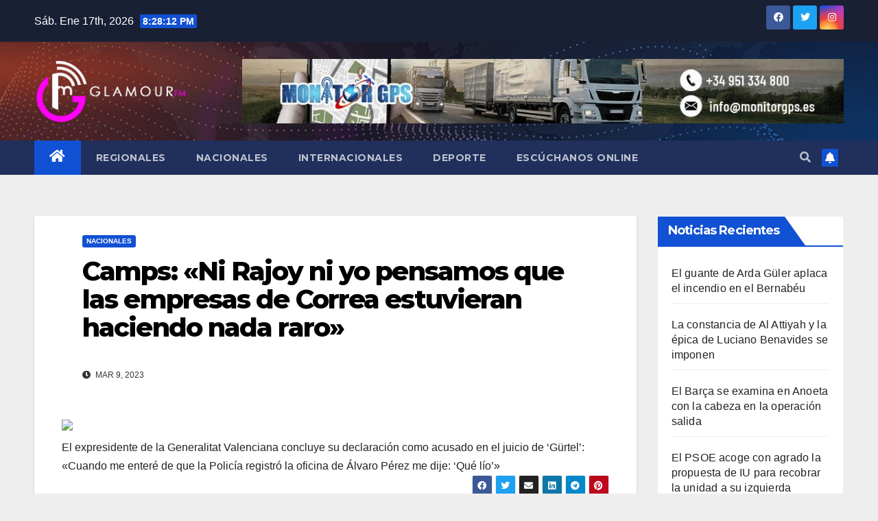

--- FILE ---
content_type: text/html; charset=UTF-8
request_url: https://glamourfm.es/2023/03/09/camps-ni-rajoy-ni-yo-pensamos-que-las-empresas-de-correa-estuvieran-haciendo-nada-raro/
body_size: 12407
content:
<!DOCTYPE html>
<html lang="es">
<head>
<meta charset="UTF-8">
<meta name="viewport" content="width=device-width, initial-scale=1">
<link rel="profile" href="https://gmpg.org/xfn/11">
<title>Camps: «Ni Rajoy ni yo pensamos que las empresas de Correa estuvieran haciendo nada raro» &#8211; GlamourFM.es</title>
<meta name='robots' content='max-image-preview:large' />
<link rel='dns-prefetch' href='//fonts.googleapis.com' />
<link rel="alternate" type="application/rss+xml" title="GlamourFM.es &raquo; Feed" href="https://glamourfm.es/feed/" />
<link rel="alternate" type="application/rss+xml" title="GlamourFM.es &raquo; Feed de los comentarios" href="https://glamourfm.es/comments/feed/" />
<link rel="alternate" title="oEmbed (JSON)" type="application/json+oembed" href="https://glamourfm.es/wp-json/oembed/1.0/embed?url=https%3A%2F%2Fglamourfm.es%2F2023%2F03%2F09%2Fcamps-ni-rajoy-ni-yo-pensamos-que-las-empresas-de-correa-estuvieran-haciendo-nada-raro%2F" />
<link rel="alternate" title="oEmbed (XML)" type="text/xml+oembed" href="https://glamourfm.es/wp-json/oembed/1.0/embed?url=https%3A%2F%2Fglamourfm.es%2F2023%2F03%2F09%2Fcamps-ni-rajoy-ni-yo-pensamos-que-las-empresas-de-correa-estuvieran-haciendo-nada-raro%2F&#038;format=xml" />
<style id='wp-img-auto-sizes-contain-inline-css' type='text/css'>
img:is([sizes=auto i],[sizes^="auto," i]){contain-intrinsic-size:3000px 1500px}
/*# sourceURL=wp-img-auto-sizes-contain-inline-css */
</style>
<style id='wp-emoji-styles-inline-css' type='text/css'>

	img.wp-smiley, img.emoji {
		display: inline !important;
		border: none !important;
		box-shadow: none !important;
		height: 1em !important;
		width: 1em !important;
		margin: 0 0.07em !important;
		vertical-align: -0.1em !important;
		background: none !important;
		padding: 0 !important;
	}
/*# sourceURL=wp-emoji-styles-inline-css */
</style>
<style id='wp-block-library-inline-css' type='text/css'>
:root{--wp-block-synced-color:#7a00df;--wp-block-synced-color--rgb:122,0,223;--wp-bound-block-color:var(--wp-block-synced-color);--wp-editor-canvas-background:#ddd;--wp-admin-theme-color:#007cba;--wp-admin-theme-color--rgb:0,124,186;--wp-admin-theme-color-darker-10:#006ba1;--wp-admin-theme-color-darker-10--rgb:0,107,160.5;--wp-admin-theme-color-darker-20:#005a87;--wp-admin-theme-color-darker-20--rgb:0,90,135;--wp-admin-border-width-focus:2px}@media (min-resolution:192dpi){:root{--wp-admin-border-width-focus:1.5px}}.wp-element-button{cursor:pointer}:root .has-very-light-gray-background-color{background-color:#eee}:root .has-very-dark-gray-background-color{background-color:#313131}:root .has-very-light-gray-color{color:#eee}:root .has-very-dark-gray-color{color:#313131}:root .has-vivid-green-cyan-to-vivid-cyan-blue-gradient-background{background:linear-gradient(135deg,#00d084,#0693e3)}:root .has-purple-crush-gradient-background{background:linear-gradient(135deg,#34e2e4,#4721fb 50%,#ab1dfe)}:root .has-hazy-dawn-gradient-background{background:linear-gradient(135deg,#faaca8,#dad0ec)}:root .has-subdued-olive-gradient-background{background:linear-gradient(135deg,#fafae1,#67a671)}:root .has-atomic-cream-gradient-background{background:linear-gradient(135deg,#fdd79a,#004a59)}:root .has-nightshade-gradient-background{background:linear-gradient(135deg,#330968,#31cdcf)}:root .has-midnight-gradient-background{background:linear-gradient(135deg,#020381,#2874fc)}:root{--wp--preset--font-size--normal:16px;--wp--preset--font-size--huge:42px}.has-regular-font-size{font-size:1em}.has-larger-font-size{font-size:2.625em}.has-normal-font-size{font-size:var(--wp--preset--font-size--normal)}.has-huge-font-size{font-size:var(--wp--preset--font-size--huge)}.has-text-align-center{text-align:center}.has-text-align-left{text-align:left}.has-text-align-right{text-align:right}.has-fit-text{white-space:nowrap!important}#end-resizable-editor-section{display:none}.aligncenter{clear:both}.items-justified-left{justify-content:flex-start}.items-justified-center{justify-content:center}.items-justified-right{justify-content:flex-end}.items-justified-space-between{justify-content:space-between}.screen-reader-text{border:0;clip-path:inset(50%);height:1px;margin:-1px;overflow:hidden;padding:0;position:absolute;width:1px;word-wrap:normal!important}.screen-reader-text:focus{background-color:#ddd;clip-path:none;color:#444;display:block;font-size:1em;height:auto;left:5px;line-height:normal;padding:15px 23px 14px;text-decoration:none;top:5px;width:auto;z-index:100000}html :where(.has-border-color){border-style:solid}html :where([style*=border-top-color]){border-top-style:solid}html :where([style*=border-right-color]){border-right-style:solid}html :where([style*=border-bottom-color]){border-bottom-style:solid}html :where([style*=border-left-color]){border-left-style:solid}html :where([style*=border-width]){border-style:solid}html :where([style*=border-top-width]){border-top-style:solid}html :where([style*=border-right-width]){border-right-style:solid}html :where([style*=border-bottom-width]){border-bottom-style:solid}html :where([style*=border-left-width]){border-left-style:solid}html :where(img[class*=wp-image-]){height:auto;max-width:100%}:where(figure){margin:0 0 1em}html :where(.is-position-sticky){--wp-admin--admin-bar--position-offset:var(--wp-admin--admin-bar--height,0px)}@media screen and (max-width:600px){html :where(.is-position-sticky){--wp-admin--admin-bar--position-offset:0px}}

/*# sourceURL=wp-block-library-inline-css */
</style><style id='wp-block-categories-inline-css' type='text/css'>
.wp-block-categories{box-sizing:border-box}.wp-block-categories.alignleft{margin-right:2em}.wp-block-categories.alignright{margin-left:2em}.wp-block-categories.wp-block-categories-dropdown.aligncenter{text-align:center}.wp-block-categories .wp-block-categories__label{display:block;width:100%}
/*# sourceURL=https://glamourfm.es/wp-includes/blocks/categories/style.min.css */
</style>
<style id='wp-block-heading-inline-css' type='text/css'>
h1:where(.wp-block-heading).has-background,h2:where(.wp-block-heading).has-background,h3:where(.wp-block-heading).has-background,h4:where(.wp-block-heading).has-background,h5:where(.wp-block-heading).has-background,h6:where(.wp-block-heading).has-background{padding:1.25em 2.375em}h1.has-text-align-left[style*=writing-mode]:where([style*=vertical-lr]),h1.has-text-align-right[style*=writing-mode]:where([style*=vertical-rl]),h2.has-text-align-left[style*=writing-mode]:where([style*=vertical-lr]),h2.has-text-align-right[style*=writing-mode]:where([style*=vertical-rl]),h3.has-text-align-left[style*=writing-mode]:where([style*=vertical-lr]),h3.has-text-align-right[style*=writing-mode]:where([style*=vertical-rl]),h4.has-text-align-left[style*=writing-mode]:where([style*=vertical-lr]),h4.has-text-align-right[style*=writing-mode]:where([style*=vertical-rl]),h5.has-text-align-left[style*=writing-mode]:where([style*=vertical-lr]),h5.has-text-align-right[style*=writing-mode]:where([style*=vertical-rl]),h6.has-text-align-left[style*=writing-mode]:where([style*=vertical-lr]),h6.has-text-align-right[style*=writing-mode]:where([style*=vertical-rl]){rotate:180deg}
/*# sourceURL=https://glamourfm.es/wp-includes/blocks/heading/style.min.css */
</style>
<style id='wp-block-latest-posts-inline-css' type='text/css'>
.wp-block-latest-posts{box-sizing:border-box}.wp-block-latest-posts.alignleft{margin-right:2em}.wp-block-latest-posts.alignright{margin-left:2em}.wp-block-latest-posts.wp-block-latest-posts__list{list-style:none}.wp-block-latest-posts.wp-block-latest-posts__list li{clear:both;overflow-wrap:break-word}.wp-block-latest-posts.is-grid{display:flex;flex-wrap:wrap}.wp-block-latest-posts.is-grid li{margin:0 1.25em 1.25em 0;width:100%}@media (min-width:600px){.wp-block-latest-posts.columns-2 li{width:calc(50% - .625em)}.wp-block-latest-posts.columns-2 li:nth-child(2n){margin-right:0}.wp-block-latest-posts.columns-3 li{width:calc(33.33333% - .83333em)}.wp-block-latest-posts.columns-3 li:nth-child(3n){margin-right:0}.wp-block-latest-posts.columns-4 li{width:calc(25% - .9375em)}.wp-block-latest-posts.columns-4 li:nth-child(4n){margin-right:0}.wp-block-latest-posts.columns-5 li{width:calc(20% - 1em)}.wp-block-latest-posts.columns-5 li:nth-child(5n){margin-right:0}.wp-block-latest-posts.columns-6 li{width:calc(16.66667% - 1.04167em)}.wp-block-latest-posts.columns-6 li:nth-child(6n){margin-right:0}}:root :where(.wp-block-latest-posts.is-grid){padding:0}:root :where(.wp-block-latest-posts.wp-block-latest-posts__list){padding-left:0}.wp-block-latest-posts__post-author,.wp-block-latest-posts__post-date{display:block;font-size:.8125em}.wp-block-latest-posts__post-excerpt,.wp-block-latest-posts__post-full-content{margin-bottom:1em;margin-top:.5em}.wp-block-latest-posts__featured-image a{display:inline-block}.wp-block-latest-posts__featured-image img{height:auto;max-width:100%;width:auto}.wp-block-latest-posts__featured-image.alignleft{float:left;margin-right:1em}.wp-block-latest-posts__featured-image.alignright{float:right;margin-left:1em}.wp-block-latest-posts__featured-image.aligncenter{margin-bottom:1em;text-align:center}
/*# sourceURL=https://glamourfm.es/wp-includes/blocks/latest-posts/style.min.css */
</style>
<style id='wp-block-group-inline-css' type='text/css'>
.wp-block-group{box-sizing:border-box}:where(.wp-block-group.wp-block-group-is-layout-constrained){position:relative}
/*# sourceURL=https://glamourfm.es/wp-includes/blocks/group/style.min.css */
</style>
<style id='global-styles-inline-css' type='text/css'>
:root{--wp--preset--aspect-ratio--square: 1;--wp--preset--aspect-ratio--4-3: 4/3;--wp--preset--aspect-ratio--3-4: 3/4;--wp--preset--aspect-ratio--3-2: 3/2;--wp--preset--aspect-ratio--2-3: 2/3;--wp--preset--aspect-ratio--16-9: 16/9;--wp--preset--aspect-ratio--9-16: 9/16;--wp--preset--color--black: #000000;--wp--preset--color--cyan-bluish-gray: #abb8c3;--wp--preset--color--white: #ffffff;--wp--preset--color--pale-pink: #f78da7;--wp--preset--color--vivid-red: #cf2e2e;--wp--preset--color--luminous-vivid-orange: #ff6900;--wp--preset--color--luminous-vivid-amber: #fcb900;--wp--preset--color--light-green-cyan: #7bdcb5;--wp--preset--color--vivid-green-cyan: #00d084;--wp--preset--color--pale-cyan-blue: #8ed1fc;--wp--preset--color--vivid-cyan-blue: #0693e3;--wp--preset--color--vivid-purple: #9b51e0;--wp--preset--gradient--vivid-cyan-blue-to-vivid-purple: linear-gradient(135deg,rgb(6,147,227) 0%,rgb(155,81,224) 100%);--wp--preset--gradient--light-green-cyan-to-vivid-green-cyan: linear-gradient(135deg,rgb(122,220,180) 0%,rgb(0,208,130) 100%);--wp--preset--gradient--luminous-vivid-amber-to-luminous-vivid-orange: linear-gradient(135deg,rgb(252,185,0) 0%,rgb(255,105,0) 100%);--wp--preset--gradient--luminous-vivid-orange-to-vivid-red: linear-gradient(135deg,rgb(255,105,0) 0%,rgb(207,46,46) 100%);--wp--preset--gradient--very-light-gray-to-cyan-bluish-gray: linear-gradient(135deg,rgb(238,238,238) 0%,rgb(169,184,195) 100%);--wp--preset--gradient--cool-to-warm-spectrum: linear-gradient(135deg,rgb(74,234,220) 0%,rgb(151,120,209) 20%,rgb(207,42,186) 40%,rgb(238,44,130) 60%,rgb(251,105,98) 80%,rgb(254,248,76) 100%);--wp--preset--gradient--blush-light-purple: linear-gradient(135deg,rgb(255,206,236) 0%,rgb(152,150,240) 100%);--wp--preset--gradient--blush-bordeaux: linear-gradient(135deg,rgb(254,205,165) 0%,rgb(254,45,45) 50%,rgb(107,0,62) 100%);--wp--preset--gradient--luminous-dusk: linear-gradient(135deg,rgb(255,203,112) 0%,rgb(199,81,192) 50%,rgb(65,88,208) 100%);--wp--preset--gradient--pale-ocean: linear-gradient(135deg,rgb(255,245,203) 0%,rgb(182,227,212) 50%,rgb(51,167,181) 100%);--wp--preset--gradient--electric-grass: linear-gradient(135deg,rgb(202,248,128) 0%,rgb(113,206,126) 100%);--wp--preset--gradient--midnight: linear-gradient(135deg,rgb(2,3,129) 0%,rgb(40,116,252) 100%);--wp--preset--font-size--small: 13px;--wp--preset--font-size--medium: 20px;--wp--preset--font-size--large: 36px;--wp--preset--font-size--x-large: 42px;--wp--preset--spacing--20: 0.44rem;--wp--preset--spacing--30: 0.67rem;--wp--preset--spacing--40: 1rem;--wp--preset--spacing--50: 1.5rem;--wp--preset--spacing--60: 2.25rem;--wp--preset--spacing--70: 3.38rem;--wp--preset--spacing--80: 5.06rem;--wp--preset--shadow--natural: 6px 6px 9px rgba(0, 0, 0, 0.2);--wp--preset--shadow--deep: 12px 12px 50px rgba(0, 0, 0, 0.4);--wp--preset--shadow--sharp: 6px 6px 0px rgba(0, 0, 0, 0.2);--wp--preset--shadow--outlined: 6px 6px 0px -3px rgb(255, 255, 255), 6px 6px rgb(0, 0, 0);--wp--preset--shadow--crisp: 6px 6px 0px rgb(0, 0, 0);}:where(.is-layout-flex){gap: 0.5em;}:where(.is-layout-grid){gap: 0.5em;}body .is-layout-flex{display: flex;}.is-layout-flex{flex-wrap: wrap;align-items: center;}.is-layout-flex > :is(*, div){margin: 0;}body .is-layout-grid{display: grid;}.is-layout-grid > :is(*, div){margin: 0;}:where(.wp-block-columns.is-layout-flex){gap: 2em;}:where(.wp-block-columns.is-layout-grid){gap: 2em;}:where(.wp-block-post-template.is-layout-flex){gap: 1.25em;}:where(.wp-block-post-template.is-layout-grid){gap: 1.25em;}.has-black-color{color: var(--wp--preset--color--black) !important;}.has-cyan-bluish-gray-color{color: var(--wp--preset--color--cyan-bluish-gray) !important;}.has-white-color{color: var(--wp--preset--color--white) !important;}.has-pale-pink-color{color: var(--wp--preset--color--pale-pink) !important;}.has-vivid-red-color{color: var(--wp--preset--color--vivid-red) !important;}.has-luminous-vivid-orange-color{color: var(--wp--preset--color--luminous-vivid-orange) !important;}.has-luminous-vivid-amber-color{color: var(--wp--preset--color--luminous-vivid-amber) !important;}.has-light-green-cyan-color{color: var(--wp--preset--color--light-green-cyan) !important;}.has-vivid-green-cyan-color{color: var(--wp--preset--color--vivid-green-cyan) !important;}.has-pale-cyan-blue-color{color: var(--wp--preset--color--pale-cyan-blue) !important;}.has-vivid-cyan-blue-color{color: var(--wp--preset--color--vivid-cyan-blue) !important;}.has-vivid-purple-color{color: var(--wp--preset--color--vivid-purple) !important;}.has-black-background-color{background-color: var(--wp--preset--color--black) !important;}.has-cyan-bluish-gray-background-color{background-color: var(--wp--preset--color--cyan-bluish-gray) !important;}.has-white-background-color{background-color: var(--wp--preset--color--white) !important;}.has-pale-pink-background-color{background-color: var(--wp--preset--color--pale-pink) !important;}.has-vivid-red-background-color{background-color: var(--wp--preset--color--vivid-red) !important;}.has-luminous-vivid-orange-background-color{background-color: var(--wp--preset--color--luminous-vivid-orange) !important;}.has-luminous-vivid-amber-background-color{background-color: var(--wp--preset--color--luminous-vivid-amber) !important;}.has-light-green-cyan-background-color{background-color: var(--wp--preset--color--light-green-cyan) !important;}.has-vivid-green-cyan-background-color{background-color: var(--wp--preset--color--vivid-green-cyan) !important;}.has-pale-cyan-blue-background-color{background-color: var(--wp--preset--color--pale-cyan-blue) !important;}.has-vivid-cyan-blue-background-color{background-color: var(--wp--preset--color--vivid-cyan-blue) !important;}.has-vivid-purple-background-color{background-color: var(--wp--preset--color--vivid-purple) !important;}.has-black-border-color{border-color: var(--wp--preset--color--black) !important;}.has-cyan-bluish-gray-border-color{border-color: var(--wp--preset--color--cyan-bluish-gray) !important;}.has-white-border-color{border-color: var(--wp--preset--color--white) !important;}.has-pale-pink-border-color{border-color: var(--wp--preset--color--pale-pink) !important;}.has-vivid-red-border-color{border-color: var(--wp--preset--color--vivid-red) !important;}.has-luminous-vivid-orange-border-color{border-color: var(--wp--preset--color--luminous-vivid-orange) !important;}.has-luminous-vivid-amber-border-color{border-color: var(--wp--preset--color--luminous-vivid-amber) !important;}.has-light-green-cyan-border-color{border-color: var(--wp--preset--color--light-green-cyan) !important;}.has-vivid-green-cyan-border-color{border-color: var(--wp--preset--color--vivid-green-cyan) !important;}.has-pale-cyan-blue-border-color{border-color: var(--wp--preset--color--pale-cyan-blue) !important;}.has-vivid-cyan-blue-border-color{border-color: var(--wp--preset--color--vivid-cyan-blue) !important;}.has-vivid-purple-border-color{border-color: var(--wp--preset--color--vivid-purple) !important;}.has-vivid-cyan-blue-to-vivid-purple-gradient-background{background: var(--wp--preset--gradient--vivid-cyan-blue-to-vivid-purple) !important;}.has-light-green-cyan-to-vivid-green-cyan-gradient-background{background: var(--wp--preset--gradient--light-green-cyan-to-vivid-green-cyan) !important;}.has-luminous-vivid-amber-to-luminous-vivid-orange-gradient-background{background: var(--wp--preset--gradient--luminous-vivid-amber-to-luminous-vivid-orange) !important;}.has-luminous-vivid-orange-to-vivid-red-gradient-background{background: var(--wp--preset--gradient--luminous-vivid-orange-to-vivid-red) !important;}.has-very-light-gray-to-cyan-bluish-gray-gradient-background{background: var(--wp--preset--gradient--very-light-gray-to-cyan-bluish-gray) !important;}.has-cool-to-warm-spectrum-gradient-background{background: var(--wp--preset--gradient--cool-to-warm-spectrum) !important;}.has-blush-light-purple-gradient-background{background: var(--wp--preset--gradient--blush-light-purple) !important;}.has-blush-bordeaux-gradient-background{background: var(--wp--preset--gradient--blush-bordeaux) !important;}.has-luminous-dusk-gradient-background{background: var(--wp--preset--gradient--luminous-dusk) !important;}.has-pale-ocean-gradient-background{background: var(--wp--preset--gradient--pale-ocean) !important;}.has-electric-grass-gradient-background{background: var(--wp--preset--gradient--electric-grass) !important;}.has-midnight-gradient-background{background: var(--wp--preset--gradient--midnight) !important;}.has-small-font-size{font-size: var(--wp--preset--font-size--small) !important;}.has-medium-font-size{font-size: var(--wp--preset--font-size--medium) !important;}.has-large-font-size{font-size: var(--wp--preset--font-size--large) !important;}.has-x-large-font-size{font-size: var(--wp--preset--font-size--x-large) !important;}
/*# sourceURL=global-styles-inline-css */
</style>

<style id='classic-theme-styles-inline-css' type='text/css'>
/*! This file is auto-generated */
.wp-block-button__link{color:#fff;background-color:#32373c;border-radius:9999px;box-shadow:none;text-decoration:none;padding:calc(.667em + 2px) calc(1.333em + 2px);font-size:1.125em}.wp-block-file__button{background:#32373c;color:#fff;text-decoration:none}
/*# sourceURL=/wp-includes/css/classic-themes.min.css */
</style>
<link rel='stylesheet' id='ansar-import-css' href='https://glamourfm.es/wp-content/plugins/ansar-import/public/css/ansar-import-public.css?ver=1.0.5' type='text/css' media='all' />
<link rel='stylesheet' id='newsup-fonts-css' href='//fonts.googleapis.com/css?family=Montserrat%3A400%2C500%2C700%2C800%7CWork%2BSans%3A300%2C400%2C500%2C600%2C700%2C800%2C900%26display%3Dswap&#038;subset=latin%2Clatin-ext' type='text/css' media='all' />
<link rel='stylesheet' id='bootstrap-css' href='https://glamourfm.es/wp-content/themes/newsup/css/bootstrap.css?ver=6.9' type='text/css' media='all' />
<link rel='stylesheet' id='newsup-style-css' href='https://glamourfm.es/wp-content/themes/newsup/style.css?ver=6.9' type='text/css' media='all' />
<link rel='stylesheet' id='newsup-default-css' href='https://glamourfm.es/wp-content/themes/newsup/css/colors/default.css?ver=6.9' type='text/css' media='all' />
<link rel='stylesheet' id='font-awesome-5-all-css' href='https://glamourfm.es/wp-content/themes/newsup/css/font-awesome/css/all.min.css?ver=6.9' type='text/css' media='all' />
<link rel='stylesheet' id='font-awesome-4-shim-css' href='https://glamourfm.es/wp-content/themes/newsup/css/font-awesome/css/v4-shims.min.css?ver=6.9' type='text/css' media='all' />
<link rel='stylesheet' id='owl-carousel-css' href='https://glamourfm.es/wp-content/themes/newsup/css/owl.carousel.css?ver=6.9' type='text/css' media='all' />
<link rel='stylesheet' id='smartmenus-css' href='https://glamourfm.es/wp-content/themes/newsup/css/jquery.smartmenus.bootstrap.css?ver=6.9' type='text/css' media='all' />
<script type="text/javascript" src="https://glamourfm.es/wp-includes/js/jquery/jquery.min.js?ver=3.7.1" id="jquery-core-js"></script>
<script type="text/javascript" src="https://glamourfm.es/wp-includes/js/jquery/jquery-migrate.min.js?ver=3.4.1" id="jquery-migrate-js"></script>
<script type="text/javascript" src="https://glamourfm.es/wp-content/plugins/ansar-import/public/js/ansar-import-public.js?ver=1.0.5" id="ansar-import-js"></script>
<script type="text/javascript" src="https://glamourfm.es/wp-content/themes/newsup/js/navigation.js?ver=6.9" id="newsup-navigation-js"></script>
<script type="text/javascript" src="https://glamourfm.es/wp-content/themes/newsup/js/bootstrap.js?ver=6.9" id="bootstrap-js"></script>
<script type="text/javascript" src="https://glamourfm.es/wp-content/themes/newsup/js/owl.carousel.min.js?ver=6.9" id="owl-carousel-min-js"></script>
<script type="text/javascript" src="https://glamourfm.es/wp-content/themes/newsup/js/jquery.smartmenus.js?ver=6.9" id="smartmenus-js-js"></script>
<script type="text/javascript" src="https://glamourfm.es/wp-content/themes/newsup/js/jquery.smartmenus.bootstrap.js?ver=6.9" id="bootstrap-smartmenus-js-js"></script>
<script type="text/javascript" src="https://glamourfm.es/wp-content/themes/newsup/js/jquery.marquee.js?ver=6.9" id="newsup-marquee-js-js"></script>
<script type="text/javascript" src="https://glamourfm.es/wp-content/themes/newsup/js/main.js?ver=6.9" id="newsup-main-js-js"></script>
<link rel="https://api.w.org/" href="https://glamourfm.es/wp-json/" /><link rel="alternate" title="JSON" type="application/json" href="https://glamourfm.es/wp-json/wp/v2/posts/2790" /><link rel="EditURI" type="application/rsd+xml" title="RSD" href="https://glamourfm.es/xmlrpc.php?rsd" />
<meta name="generator" content="WordPress 6.9" />
<link rel="canonical" href="https://glamourfm.es/2023/03/09/camps-ni-rajoy-ni-yo-pensamos-que-las-empresas-de-correa-estuvieran-haciendo-nada-raro/" />
<link rel='shortlink' href='https://glamourfm.es/?p=2790' />
<style type="text/css" id="custom-background-css">
    .wrapper { background-color: eeeeee; }
</style>
    <style type="text/css">
            .site-title,
        .site-description {
            position: absolute;
            clip: rect(1px, 1px, 1px, 1px);
        }
        </style>
    <style type="text/css" id="custom-background-css">
body.custom-background { background-color: #eeeeee; }
</style>
	<link rel="icon" href="https://glamourfm.es/wp-content/uploads/2023/01/cropped-faviconglamourfm-32x32.png" sizes="32x32" />
<link rel="icon" href="https://glamourfm.es/wp-content/uploads/2023/01/cropped-faviconglamourfm-192x192.png" sizes="192x192" />
<link rel="apple-touch-icon" href="https://glamourfm.es/wp-content/uploads/2023/01/cropped-faviconglamourfm-180x180.png" />
<meta name="msapplication-TileImage" content="https://glamourfm.es/wp-content/uploads/2023/01/cropped-faviconglamourfm-270x270.png" />
</head>
<body class="wp-singular post-template-default single single-post postid-2790 single-format-standard custom-background wp-custom-logo wp-embed-responsive wp-theme-newsup  ta-hide-date-author-in-list" >
<div id="page" class="site">
<a class="skip-link screen-reader-text" href="#content">
Saltar al contenido</a>
    <div class="wrapper" id="custom-background-css">
        <header class="mg-headwidget">
            <!--==================== TOP BAR ====================-->

            <div class="mg-head-detail hidden-xs">
    <div class="container-fluid">
        <div class="row align-items-center">
                        <div class="col-md-6 col-xs-12">
                <ul class="info-left">
                            <li>Sáb. Ene 17th, 2026             <span  id="time" class="time"></span>
                    
        </li>
                    </ul>
            </div>
                        <div class="col-md-6 col-xs-12">
                <ul class="mg-social info-right">
                    
                                            <li><a  target="_blank" href="#">
                      <span class="icon-soci facebook"><i class="fab fa-facebook"></i></span> </a></li>
                                                                  <li><a target="_blank" href="#">
                      <span class="icon-soci twitter"><i class="fab fa-twitter"></i></span></a></li>
                                                                                        <li><a target="_blank"  href="#">
                      <span class="icon-soci instagram"><i class="fab fa-instagram"></i></span></a></li>
                                                                    
                                      </ul>
            </div>
                    </div>
    </div>
</div>
            <div class="clearfix"></div>
                        <div class="mg-nav-widget-area-back" style='background-image: url("https://glamourfm.es/wp-content/uploads/2023/01/cropped-banner-glamourfm.jpg" );'>
                        <div class="overlay">
              <div class="inner"  style="background-color:rgba(32,47,91,0.4);" > 
                <div class="container-fluid">
                    <div class="mg-nav-widget-area">
                        <div class="row align-items-center">
                                                        <div class="col-md-3 col-sm-4 text-center-xs">
                                                                <div class="navbar-header">
                                <a href="https://glamourfm.es/" class="navbar-brand" rel="home"><img width="919" height="378" src="https://glamourfm.es/wp-content/uploads/2023/01/cropped-logoglamourfm.png" class="custom-logo" alt="GlamourFM.es" decoding="async" fetchpriority="high" srcset="https://glamourfm.es/wp-content/uploads/2023/01/cropped-logoglamourfm.png 919w, https://glamourfm.es/wp-content/uploads/2023/01/cropped-logoglamourfm-300x123.png 300w, https://glamourfm.es/wp-content/uploads/2023/01/cropped-logoglamourfm-768x316.png 768w" sizes="(max-width: 919px) 100vw, 919px" /></a>                                </div>
                            </div>
                                                   <div class="col-md-9 col-sm-8">
                                                <div class="header-ads">
                        <a class="pull-right" https://monitorgps.es href="https://monitorgps.es"
                            target="_blank"  >
                            <img width="930" height="100" src="https://glamourfm.es/wp-content/uploads/2023/01/cropped-feedmonitor-copia.jpg" class="attachment-full size-full" alt="" decoding="async" srcset="https://glamourfm.es/wp-content/uploads/2023/01/cropped-feedmonitor-copia.jpg 930w, https://glamourfm.es/wp-content/uploads/2023/01/cropped-feedmonitor-copia-300x32.jpg 300w, https://glamourfm.es/wp-content/uploads/2023/01/cropped-feedmonitor-copia-768x83.jpg 768w" sizes="(max-width: 930px) 100vw, 930px" />                        </a>
                    </div>
                                

            </div>
            <!-- Trending line END -->
            
                        </div>
                    </div>
                </div>
              </div>
              </div>
          </div>
    <div class="mg-menu-full">
      <nav class="navbar navbar-expand-lg navbar-wp">
        <div class="container-fluid">
          <!-- Right nav -->
                    <div class="m-header align-items-center">
                                                <a class="mobilehomebtn" href="https://glamourfm.es"><span class="fas fa-home"></span></a>
                        <!-- navbar-toggle -->
                        <button class="navbar-toggler mx-auto" type="button" data-toggle="collapse" data-target="#navbar-wp" aria-controls="navbarSupportedContent" aria-expanded="false" aria-label="Toggle navigation">
                          <span class="burger">
                            <span class="burger-line"></span>
                            <span class="burger-line"></span>
                            <span class="burger-line"></span>
                          </span>
                        </button>
                        <!-- /navbar-toggle -->
                                                <div class="dropdown show mg-search-box pr-2">
                            <a class="dropdown-toggle msearch ml-auto" href="#" role="button" id="dropdownMenuLink" data-toggle="dropdown" aria-haspopup="true" aria-expanded="false">
                               <i class="fas fa-search"></i>
                            </a> 
                            <div class="dropdown-menu searchinner" aria-labelledby="dropdownMenuLink">
                                <form role="search" method="get" id="searchform" action="https://glamourfm.es/">
  <div class="input-group">
    <input type="search" class="form-control" placeholder="Buscar" value="" name="s" />
    <span class="input-group-btn btn-default">
    <button type="submit" class="btn"> <i class="fas fa-search"></i> </button>
    </span> </div>
</form>                            </div>
                        </div>
                                              <a href="#"  target="_blank"   class="btn-bell btn-theme mx-2"><i class="fa fa-bell"></i></a>
                                            
                    </div>
                    <!-- /Right nav -->
         
          
                  <div class="collapse navbar-collapse" id="navbar-wp">
                    <div class="d-md-block">
                  <ul id="menu-menuprincipal" class="nav navbar-nav mr-auto"><li class="active home"><a class="homebtn" href="https://glamourfm.es"><span class='fas fa-home'></span></a></li><li id="menu-item-161" class="menu-item menu-item-type-taxonomy menu-item-object-category menu-item-161"><a class="nav-link" title="Regionales" href="https://glamourfm.es/category/regionales/">Regionales</a></li>
<li id="menu-item-158" class="menu-item menu-item-type-taxonomy menu-item-object-category current-post-ancestor current-menu-parent current-post-parent menu-item-158"><a class="nav-link" title="Nacionales" href="https://glamourfm.es/category/nacionales/">Nacionales</a></li>
<li id="menu-item-159" class="menu-item menu-item-type-taxonomy menu-item-object-category menu-item-159"><a class="nav-link" title="Internacionales" href="https://glamourfm.es/category/internacionales/">Internacionales</a></li>
<li id="menu-item-160" class="menu-item menu-item-type-taxonomy menu-item-object-category menu-item-160"><a class="nav-link" title="Deporte" href="https://glamourfm.es/category/deporte/">Deporte</a></li>
<li id="menu-item-213" class="menu-item menu-item-type-custom menu-item-object-custom menu-item-213"><a class="nav-link" title="Escúchanos OnLine" target="_blank" href="http://popout.tunein.com/embed/player/s287230?partnerId=RadioTime">Escúchanos OnLine</a></li>
</ul>                        </div>      
                    </div>

                    <!-- Right nav -->
                    <div class="desk-header d-lg-flex pl-3 ml-auto my-2 my-lg-0 position-relative align-items-center">
                        <!-- /navbar-toggle -->
                                                <div class="dropdown show mg-search-box pr-2">
                            

                            <a class="dropdown-toggle msearch ml-auto" href="#" role="button" id="dropdownMenuLink" data-toggle="dropdown" aria-haspopup="true" aria-expanded="false">
                               <i class="fas fa-search"></i>
                            </a>

                            <div class="dropdown-menu searchinner" aria-labelledby="dropdownMenuLink">
                                <form role="search" method="get" id="searchform" action="https://glamourfm.es/">
  <div class="input-group">
    <input type="search" class="form-control" placeholder="Buscar" value="" name="s" />
    <span class="input-group-btn btn-default">
    <button type="submit" class="btn"> <i class="fas fa-search"></i> </button>
    </span> </div>
</form>                            </div>
                        </div>
                                              <a href="#"  target="_blank"   class="btn-bell btn-theme mx-2"><i class="fa fa-bell"></i></a>
                                        </div>
                    <!-- /Right nav -->
          </div>
      </nav> <!-- /Navigation -->
    </div>
					
</header>
<div class="clearfix"></div>
 <!-- =========================
     Page Content Section      
============================== -->
<main id="content">
    <!--container-->
    <div class="container-fluid">
      <!--row-->
      <div class="row">
        <!--col-md-->
                                                <div class="col-md-9">
                    		                  <div class="mg-blog-post-box"> 
              <div class="mg-header">
                                <div class="mg-blog-category"> 
                      <a class="newsup-categories category-color-1" href="https://glamourfm.es/category/nacionales/" alt="Ver todas las entradas en Nacionales"> 
                                 Nacionales
                             </a>                </div>
                                <h1 class="title single"> <a title="Enlace permanente a:Camps: «Ni Rajoy ni yo pensamos que las empresas de Correa estuvieran haciendo nada raro»">
                  Camps: «Ni Rajoy ni yo pensamos que las empresas de Correa estuvieran haciendo nada raro»</a>
                </h1>

                <div class="media mg-info-author-block"> 
                                    <div class="media-body">
                                                            <span class="mg-blog-date"><i class="fas fa-clock"></i> 
                      Mar 9, 2023</span>
                                      </div>
                </div>
              </div>
                            <article class="small single">
                <div><img decoding="async" align="left" src="https://www.diariosur.es/rc/www/multimedia/2023/03/09/camps-kI0G-RLbCZZxqVl1IQbDYhmrHvoO-758x531@RC.jpg"><br />
                    El expresidente de la Generalitat Valenciana concluye su declaración como acusado en el juicio de &#8216;Gürtel&#8217;: «Cuando me enteré de que la Policía registró la oficina de Álvaro Pérez me dije: &#8216;Qué lío&#8217;»</div>
                                                     <script>
    function pinIt()
    {
      var e = document.createElement('script');
      e.setAttribute('type','text/javascript');
      e.setAttribute('charset','UTF-8');
      e.setAttribute('src','https://assets.pinterest.com/js/pinmarklet.js?r='+Math.random()*99999999);
      document.body.appendChild(e);
    }
    </script>
                     <div class="post-share">
                          <div class="post-share-icons cf">
                           
                              <a href="https://www.facebook.com/sharer.php?u=https%3A%2F%2Fglamourfm.es%2F2023%2F03%2F09%2Fcamps-ni-rajoy-ni-yo-pensamos-que-las-empresas-de-correa-estuvieran-haciendo-nada-raro%2F" class="link facebook" target="_blank" >
                                <i class="fab fa-facebook"></i></a>
                            
            
                              <a href="https://twitter.com/share?url=https%3A%2F%2Fglamourfm.es%2F2023%2F03%2F09%2Fcamps-ni-rajoy-ni-yo-pensamos-que-las-empresas-de-correa-estuvieran-haciendo-nada-raro%2F&#038;text=Camps%3A%20%C2%ABNi%20Rajoy%20ni%20yo%20pensamos%20que%20las%20empresas%20de%20Correa%20estuvieran%20haciendo%20nada%20raro%C2%BB" class="link twitter" target="_blank">
                                <i class="fab fa-twitter"></i></a>
            
                              <a href="/cdn-cgi/l/email-protection#[base64]" class="link email" target="_blank">
                                <i class="fas fa-envelope"></i></a>


                              <a href="https://www.linkedin.com/sharing/share-offsite/?url=https%3A%2F%2Fglamourfm.es%2F2023%2F03%2F09%2Fcamps-ni-rajoy-ni-yo-pensamos-que-las-empresas-de-correa-estuvieran-haciendo-nada-raro%2F&#038;title=Camps%3A%20%C2%ABNi%20Rajoy%20ni%20yo%20pensamos%20que%20las%20empresas%20de%20Correa%20estuvieran%20haciendo%20nada%20raro%C2%BB" class="link linkedin" target="_blank" >
                                <i class="fab fa-linkedin"></i></a>

                             <a href="https://telegram.me/share/url?url=https%3A%2F%2Fglamourfm.es%2F2023%2F03%2F09%2Fcamps-ni-rajoy-ni-yo-pensamos-que-las-empresas-de-correa-estuvieran-haciendo-nada-raro%2F&#038;text&#038;title=Camps%3A%20%C2%ABNi%20Rajoy%20ni%20yo%20pensamos%20que%20las%20empresas%20de%20Correa%20estuvieran%20haciendo%20nada%20raro%C2%BB" class="link telegram" target="_blank" >
                                <i class="fab fa-telegram"></i></a>

                              <a href="javascript:pinIt();" class="link pinterest"><i class="fab fa-pinterest"></i></a>    
                          </div>
                    </div>

                <div class="clearfix mb-3"></div>
                
	<nav class="navigation post-navigation" aria-label="Entradas">
		<h2 class="screen-reader-text">Navegación de entradas</h2>
		<div class="nav-links"><div class="nav-previous"><a href="https://glamourfm.es/2023/03/09/vox-exige-el-cese-de-pam-por-su-polemico-video-en-el-8-m/" rel="prev">Vox exige el cese de &#8216;Pam&#8217; por su polémico vídeo en el 8-M <div class="fa fa-angle-double-right"></div><span></span></a></div><div class="nav-next"><a href="https://glamourfm.es/2023/03/09/el-fiscal-general-ordena-recurrir-en-el-supremo-todas-las-rebajas-de-pena-por-el-si-es-si/" rel="next"><div class="fa fa-angle-double-left"></div><span></span> El fiscal general ordena recurrir en el Supremo todas las rebajas de pena por el &#8216;sí es sí&#8217;</a></div></div>
	</nav>                          </article>
            </div>
		                    <div class="mg-featured-slider p-3 mb-4">
                        <!--Start mg-realated-slider -->
                        <div class="mg-sec-title">
                            <!-- mg-sec-title -->
                                                        <h4>Entrada relacionada</h4>
                        </div>
                        <!-- // mg-sec-title -->
                           <div class="row">
                                <!-- featured_post -->
                                                                      <!-- blog -->
                                  <div class="col-md-4">
                                    <div class="mg-blog-post-3 minh back-img" 
                                    >
                                      <div class="mg-blog-inner">
                                                                                      <div class="mg-blog-category"> <a class="newsup-categories category-color-1" href="https://glamourfm.es/category/nacionales/" alt="Ver todas las entradas en Nacionales"> 
                                 Nacionales
                             </a>                                          </div>                                             <h4 class="title"> <a href="https://glamourfm.es/2026/01/17/feijoo-acusa-a-sanchez-de-comprar-tiempo-con-sus-cesiones-en-financiacion/" title="Permalink to: Feijóo acusa a Sánchez de comprar tiempo con sus cesiones en financiación">
                                              Feijóo acusa a Sánchez de comprar tiempo con sus cesiones en financiación</a>
                                             </h4>
                                            <div class="mg-blog-meta"> 
                                                                                          <span class="mg-blog-date"><i class="fas fa-clock"></i> 
                                              Ene 17, 2026</span>
                                                                                        <a href="https://glamourfm.es/author/admin/"> <i class="fas fa-user-circle"></i> admin</a>
                                              </div>   
                                        </div>
                                    </div>
                                  </div>
                                    <!-- blog -->
                                                                        <!-- blog -->
                                  <div class="col-md-4">
                                    <div class="mg-blog-post-3 minh back-img" 
                                    >
                                      <div class="mg-blog-inner">
                                                                                      <div class="mg-blog-category"> <a class="newsup-categories category-color-1" href="https://glamourfm.es/category/nacionales/" alt="Ver todas las entradas en Nacionales"> 
                                 Nacionales
                             </a>                                          </div>                                             <h4 class="title"> <a href="https://glamourfm.es/2026/01/17/bob-pop-presenta-su-candidatura-para-ser-el-sucesor-de-colau-esto-no-es-broma/" title="Permalink to: Bob Pop presenta su candidatura para ser el sucesor de Colau: «Esto no es broma»">
                                              Bob Pop presenta su candidatura para ser el sucesor de Colau: «Esto no es broma»</a>
                                             </h4>
                                            <div class="mg-blog-meta"> 
                                                                                          <span class="mg-blog-date"><i class="fas fa-clock"></i> 
                                              Ene 17, 2026</span>
                                                                                        <a href="https://glamourfm.es/author/admin/"> <i class="fas fa-user-circle"></i> admin</a>
                                              </div>   
                                        </div>
                                    </div>
                                  </div>
                                    <!-- blog -->
                                                                        <!-- blog -->
                                  <div class="col-md-4">
                                    <div class="mg-blog-post-3 minh back-img" 
                                    >
                                      <div class="mg-blog-inner">
                                                                                      <div class="mg-blog-category"> <a class="newsup-categories category-color-1" href="https://glamourfm.es/category/nacionales/" alt="Ver todas las entradas en Nacionales"> 
                                 Nacionales
                             </a>                                          </div>                                             <h4 class="title"> <a href="https://glamourfm.es/2026/01/17/el-psoe-acoge-con-agrado-la-propuesta-de-iu-para-recobrar-la-unidad-a-su-izquierda/" title="Permalink to: El PSOE acoge con agrado la propuesta de IU para recobrar la unidad a su izquierda">
                                              El PSOE acoge con agrado la propuesta de IU para recobrar la unidad a su izquierda</a>
                                             </h4>
                                            <div class="mg-blog-meta"> 
                                                                                          <span class="mg-blog-date"><i class="fas fa-clock"></i> 
                                              Ene 17, 2026</span>
                                                                                        <a href="https://glamourfm.es/author/admin/"> <i class="fas fa-user-circle"></i> admin</a>
                                              </div>   
                                        </div>
                                    </div>
                                  </div>
                                    <!-- blog -->
                                                                </div>
                            
                    </div>
                    <!--End mg-realated-slider -->
                        </div>
             <!--sidebar-->
          <!--col-md-3-->
            <aside class="col-md-3">
                  
<aside id="secondary" class="widget-area" role="complementary">
	<div id="sidebar-right" class="mg-sidebar">
		<div id="block-3" class="mg-widget widget_block">
<div class="wp-block-group"><div class="wp-block-group__inner-container is-layout-flow wp-block-group-is-layout-flow">
<h2 class="wp-block-heading">Noticias Recientes</h2>


<ul class="wp-block-latest-posts__list wp-block-latest-posts"><li><a class="wp-block-latest-posts__post-title" href="https://glamourfm.es/2026/01/17/el-guante-de-arda-guler-aplaca-el-incendio-en-el-bernabeu/">El guante de Arda Güler aplaca el incendio en el Bernabéu</a></li>
<li><a class="wp-block-latest-posts__post-title" href="https://glamourfm.es/2026/01/17/la-constancia-de-al-attiyah-y-la-epica-de-luciano-benavides-se-imponen/">La constancia de Al Attiyah y la épica de Luciano Benavides se imponen</a></li>
<li><a class="wp-block-latest-posts__post-title" href="https://glamourfm.es/2026/01/17/el-barca-se-examina-en-anoeta-con-la-cabeza-en-la-operacion-salida/">El Barça se examina en Anoeta con la cabeza en la operación salida</a></li>
<li><a class="wp-block-latest-posts__post-title" href="https://glamourfm.es/2026/01/17/el-psoe-acoge-con-agrado-la-propuesta-de-iu-para-recobrar-la-unidad-a-su-izquierda/">El PSOE acoge con agrado la propuesta de IU para recobrar la unidad a su izquierda</a></li>
<li><a class="wp-block-latest-posts__post-title" href="https://glamourfm.es/2026/01/17/bob-pop-presenta-su-candidatura-para-ser-el-sucesor-de-colau-esto-no-es-broma/">Bob Pop presenta su candidatura para ser el sucesor de Colau: «Esto no es broma»</a></li>
</ul></div></div>
</div><div id="block-4" class="mg-widget widget_block">
<div class="wp-block-group"><div class="wp-block-group__inner-container is-layout-flow wp-block-group-is-layout-flow"></div></div>
</div><div id="block-6" class="mg-widget widget_block">
<div class="wp-block-group"><div class="wp-block-group__inner-container is-layout-flow wp-block-group-is-layout-flow">
<h2 class="wp-block-heading">Categorías</h2>


<ul class="wp-block-categories-list wp-block-categories">	<li class="cat-item cat-item-4"><a href="https://glamourfm.es/category/deporte/">Deporte</a>
</li>
	<li class="cat-item cat-item-3"><a href="https://glamourfm.es/category/internacionales/">Internacionales</a>
</li>
	<li class="cat-item cat-item-2"><a href="https://glamourfm.es/category/nacionales/">Nacionales</a>
</li>
	<li class="cat-item cat-item-5"><a href="https://glamourfm.es/category/regionales/">Regionales</a>
</li>
</ul></div></div>
</div>	</div>
</aside><!-- #secondary -->
            </aside>
          <!--/col-md-3-->
      <!--/sidebar-->
          </div>
  </div>
</main>
  <div class="container-fluid mr-bot40 mg-posts-sec-inner">
        <div class="missed-inner">
        <div class="row">
                        <div class="col-md-12">
                <div class="mg-sec-title">
                    <!-- mg-sec-title -->
                    <h4>You missed</h4>
                </div>
            </div>
                            <!--col-md-3-->
            <div class="col-md-3 col-sm-6 pulse animated">
               <div class="mg-blog-post-3 minh back-img" 
                            >
                            <a class="link-div" href="https://glamourfm.es/2026/01/17/el-guante-de-arda-guler-aplaca-el-incendio-en-el-bernabeu/"></a>
                    <div class="mg-blog-inner">
                      <div class="mg-blog-category">
                      <a class="newsup-categories category-color-1" href="https://glamourfm.es/category/deporte/" alt="Ver todas las entradas en Deporte"> 
                                 Deporte
                             </a>                      </div>
                      <h4 class="title"> <a href="https://glamourfm.es/2026/01/17/el-guante-de-arda-guler-aplaca-el-incendio-en-el-bernabeu/" title="Permalink to: El guante de Arda Güler aplaca el incendio en el Bernabéu"> El guante de Arda Güler aplaca el incendio en el Bernabéu</a> </h4>
                                          </div>
                </div>
            </div>
            <!--/col-md-3-->
                         <!--col-md-3-->
            <div class="col-md-3 col-sm-6 pulse animated">
               <div class="mg-blog-post-3 minh back-img" 
                            >
                            <a class="link-div" href="https://glamourfm.es/2026/01/17/la-constancia-de-al-attiyah-y-la-epica-de-luciano-benavides-se-imponen/"></a>
                    <div class="mg-blog-inner">
                      <div class="mg-blog-category">
                      <a class="newsup-categories category-color-1" href="https://glamourfm.es/category/deporte/" alt="Ver todas las entradas en Deporte"> 
                                 Deporte
                             </a>                      </div>
                      <h4 class="title"> <a href="https://glamourfm.es/2026/01/17/la-constancia-de-al-attiyah-y-la-epica-de-luciano-benavides-se-imponen/" title="Permalink to: La constancia de Al Attiyah y la épica de Luciano Benavides se imponen"> La constancia de Al Attiyah y la épica de Luciano Benavides se imponen</a> </h4>
                                          </div>
                </div>
            </div>
            <!--/col-md-3-->
                         <!--col-md-3-->
            <div class="col-md-3 col-sm-6 pulse animated">
               <div class="mg-blog-post-3 minh back-img" 
                            >
                            <a class="link-div" href="https://glamourfm.es/2026/01/17/el-barca-se-examina-en-anoeta-con-la-cabeza-en-la-operacion-salida/"></a>
                    <div class="mg-blog-inner">
                      <div class="mg-blog-category">
                      <a class="newsup-categories category-color-1" href="https://glamourfm.es/category/deporte/" alt="Ver todas las entradas en Deporte"> 
                                 Deporte
                             </a>                      </div>
                      <h4 class="title"> <a href="https://glamourfm.es/2026/01/17/el-barca-se-examina-en-anoeta-con-la-cabeza-en-la-operacion-salida/" title="Permalink to: El Barça se examina en Anoeta con la cabeza en la operación salida"> El Barça se examina en Anoeta con la cabeza en la operación salida</a> </h4>
                                          </div>
                </div>
            </div>
            <!--/col-md-3-->
                         <!--col-md-3-->
            <div class="col-md-3 col-sm-6 pulse animated">
               <div class="mg-blog-post-3 minh back-img" 
                            >
                            <a class="link-div" href="https://glamourfm.es/2026/01/17/el-psoe-acoge-con-agrado-la-propuesta-de-iu-para-recobrar-la-unidad-a-su-izquierda/"></a>
                    <div class="mg-blog-inner">
                      <div class="mg-blog-category">
                      <a class="newsup-categories category-color-1" href="https://glamourfm.es/category/nacionales/" alt="Ver todas las entradas en Nacionales"> 
                                 Nacionales
                             </a>                      </div>
                      <h4 class="title"> <a href="https://glamourfm.es/2026/01/17/el-psoe-acoge-con-agrado-la-propuesta-de-iu-para-recobrar-la-unidad-a-su-izquierda/" title="Permalink to: El PSOE acoge con agrado la propuesta de IU para recobrar la unidad a su izquierda"> El PSOE acoge con agrado la propuesta de IU para recobrar la unidad a su izquierda</a> </h4>
                                          </div>
                </div>
            </div>
            <!--/col-md-3-->
                     

                </div>
            </div>
        </div>
<!--==================== FOOTER AREA ====================-->
        <footer style="background-image:url('https://glamourfm.es/wp-content/uploads/2023/01/logoglamourfm.png');">
             <div class="overlay" style="background-color: ;">
                <!--Start mg-footer-widget-area-->
                                 <!--End mg-footer-widget-area-->
                <!--Start mg-footer-widget-area-->
                <div class="mg-footer-bottom-area">
                    <div class="container-fluid">
                                                <div class="row align-items-center">
                            <!--col-md-4-->
                            <div class="col-md-6">
                               <a href="https://glamourfm.es/" class="navbar-brand" rel="home"><img width="919" height="378" src="https://glamourfm.es/wp-content/uploads/2023/01/cropped-logoglamourfm.png" class="custom-logo" alt="GlamourFM.es" decoding="async" srcset="https://glamourfm.es/wp-content/uploads/2023/01/cropped-logoglamourfm.png 919w, https://glamourfm.es/wp-content/uploads/2023/01/cropped-logoglamourfm-300x123.png 300w, https://glamourfm.es/wp-content/uploads/2023/01/cropped-logoglamourfm-768x316.png 768w" sizes="(max-width: 919px) 100vw, 919px" /></a>                            </div>

                             
                            <div class="col-md-6 text-right text-xs">
                                
                            <ul class="mg-social">
                                                                       <li> <a href="#"  target="_blank" ><span class="icon-soci facebook"><i class="fab fa-facebook"></i></span> 
                                    </a></li>
                                    
                                                                        <li><a target="_blank" href="#">
                                    <span class="icon-soci twitter"><i class="fab fa-twitter"></i></span></a></li>
                                                                         
                                                                        <li><a target="_blank"  href="#"><span class="icon-soci instagram"><i class="fab fa-instagram"></i></span>
                                    </a></li>
                                                                        
                                                                 </ul>


                            </div>
                            <!--/col-md-4-->  
                             
                        </div>
                        <!--/row-->
                    </div>
                    <!--/container-->
                </div>
                <!--End mg-footer-widget-area-->

                <div class="mg-footer-copyright">
                    <div class="container-fluid">
                        <div class="row">
                                                      <div class="col-md-6 text-xs">
                                                            <p>
								<span class="sep"> | GlamourFM.es</span>
								</p>
                            </div>


                                                        <div class="col-md-6 text-right text-xs">
                                <ul id="menu-menuprincipal-1" class="info-right"><li class="menu-item menu-item-type-taxonomy menu-item-object-category menu-item-161"><a class="nav-link" title="Regionales" href="https://glamourfm.es/category/regionales/">Regionales</a></li>
<li class="menu-item menu-item-type-taxonomy menu-item-object-category current-post-ancestor current-menu-parent current-post-parent menu-item-158"><a class="nav-link" title="Nacionales" href="https://glamourfm.es/category/nacionales/">Nacionales</a></li>
<li class="menu-item menu-item-type-taxonomy menu-item-object-category menu-item-159"><a class="nav-link" title="Internacionales" href="https://glamourfm.es/category/internacionales/">Internacionales</a></li>
<li class="menu-item menu-item-type-taxonomy menu-item-object-category menu-item-160"><a class="nav-link" title="Deporte" href="https://glamourfm.es/category/deporte/">Deporte</a></li>
<li class="menu-item menu-item-type-custom menu-item-object-custom menu-item-213"><a class="nav-link" title="Escúchanos OnLine" target="_blank" href="http://popout.tunein.com/embed/player/s287230?partnerId=RadioTime">Escúchanos OnLine</a></li>
</ul>                            </div>
                                                  </div>
                    </div>
                </div>
            </div>
            <!--/overlay-->
        </footer>
        <!--/footer-->
    </div>
  </div>
    <!--/wrapper-->
    <!--Scroll To Top-->
    <a href="#" class="ta_upscr bounceInup animated"><i class="fas fa-angle-up"></i></a>
    <!--/Scroll To Top-->
<!-- /Scroll To Top -->
<script data-cfasync="false" src="/cdn-cgi/scripts/5c5dd728/cloudflare-static/email-decode.min.js"></script><script type="speculationrules">
{"prefetch":[{"source":"document","where":{"and":[{"href_matches":"/*"},{"not":{"href_matches":["/wp-*.php","/wp-admin/*","/wp-content/uploads/*","/wp-content/*","/wp-content/plugins/*","/wp-content/themes/newsup/*","/*\\?(.+)"]}},{"not":{"selector_matches":"a[rel~=\"nofollow\"]"}},{"not":{"selector_matches":".no-prefetch, .no-prefetch a"}}]},"eagerness":"conservative"}]}
</script>
	<script>
	/(trident|msie)/i.test(navigator.userAgent)&&document.getElementById&&window.addEventListener&&window.addEventListener("hashchange",function(){var t,e=location.hash.substring(1);/^[A-z0-9_-]+$/.test(e)&&(t=document.getElementById(e))&&(/^(?:a|select|input|button|textarea)$/i.test(t.tagName)||(t.tabIndex=-1),t.focus())},!1);
	</script>
	<script type="text/javascript" src="https://glamourfm.es/wp-content/themes/newsup/js/custom.js?ver=6.9" id="newsup-custom-js"></script>
<script type="text/javascript" src="https://glamourfm.es/wp-content/themes/newsup/js/custom-time.js?ver=6.9" id="newsup-custom-time-js"></script>
<script id="wp-emoji-settings" type="application/json">
{"baseUrl":"https://s.w.org/images/core/emoji/17.0.2/72x72/","ext":".png","svgUrl":"https://s.w.org/images/core/emoji/17.0.2/svg/","svgExt":".svg","source":{"concatemoji":"https://glamourfm.es/wp-includes/js/wp-emoji-release.min.js?ver=6.9"}}
</script>
<script type="module">
/* <![CDATA[ */
/*! This file is auto-generated */
const a=JSON.parse(document.getElementById("wp-emoji-settings").textContent),o=(window._wpemojiSettings=a,"wpEmojiSettingsSupports"),s=["flag","emoji"];function i(e){try{var t={supportTests:e,timestamp:(new Date).valueOf()};sessionStorage.setItem(o,JSON.stringify(t))}catch(e){}}function c(e,t,n){e.clearRect(0,0,e.canvas.width,e.canvas.height),e.fillText(t,0,0);t=new Uint32Array(e.getImageData(0,0,e.canvas.width,e.canvas.height).data);e.clearRect(0,0,e.canvas.width,e.canvas.height),e.fillText(n,0,0);const a=new Uint32Array(e.getImageData(0,0,e.canvas.width,e.canvas.height).data);return t.every((e,t)=>e===a[t])}function p(e,t){e.clearRect(0,0,e.canvas.width,e.canvas.height),e.fillText(t,0,0);var n=e.getImageData(16,16,1,1);for(let e=0;e<n.data.length;e++)if(0!==n.data[e])return!1;return!0}function u(e,t,n,a){switch(t){case"flag":return n(e,"\ud83c\udff3\ufe0f\u200d\u26a7\ufe0f","\ud83c\udff3\ufe0f\u200b\u26a7\ufe0f")?!1:!n(e,"\ud83c\udde8\ud83c\uddf6","\ud83c\udde8\u200b\ud83c\uddf6")&&!n(e,"\ud83c\udff4\udb40\udc67\udb40\udc62\udb40\udc65\udb40\udc6e\udb40\udc67\udb40\udc7f","\ud83c\udff4\u200b\udb40\udc67\u200b\udb40\udc62\u200b\udb40\udc65\u200b\udb40\udc6e\u200b\udb40\udc67\u200b\udb40\udc7f");case"emoji":return!a(e,"\ud83e\u1fac8")}return!1}function f(e,t,n,a){let r;const o=(r="undefined"!=typeof WorkerGlobalScope&&self instanceof WorkerGlobalScope?new OffscreenCanvas(300,150):document.createElement("canvas")).getContext("2d",{willReadFrequently:!0}),s=(o.textBaseline="top",o.font="600 32px Arial",{});return e.forEach(e=>{s[e]=t(o,e,n,a)}),s}function r(e){var t=document.createElement("script");t.src=e,t.defer=!0,document.head.appendChild(t)}a.supports={everything:!0,everythingExceptFlag:!0},new Promise(t=>{let n=function(){try{var e=JSON.parse(sessionStorage.getItem(o));if("object"==typeof e&&"number"==typeof e.timestamp&&(new Date).valueOf()<e.timestamp+604800&&"object"==typeof e.supportTests)return e.supportTests}catch(e){}return null}();if(!n){if("undefined"!=typeof Worker&&"undefined"!=typeof OffscreenCanvas&&"undefined"!=typeof URL&&URL.createObjectURL&&"undefined"!=typeof Blob)try{var e="postMessage("+f.toString()+"("+[JSON.stringify(s),u.toString(),c.toString(),p.toString()].join(",")+"));",a=new Blob([e],{type:"text/javascript"});const r=new Worker(URL.createObjectURL(a),{name:"wpTestEmojiSupports"});return void(r.onmessage=e=>{i(n=e.data),r.terminate(),t(n)})}catch(e){}i(n=f(s,u,c,p))}t(n)}).then(e=>{for(const n in e)a.supports[n]=e[n],a.supports.everything=a.supports.everything&&a.supports[n],"flag"!==n&&(a.supports.everythingExceptFlag=a.supports.everythingExceptFlag&&a.supports[n]);var t;a.supports.everythingExceptFlag=a.supports.everythingExceptFlag&&!a.supports.flag,a.supports.everything||((t=a.source||{}).concatemoji?r(t.concatemoji):t.wpemoji&&t.twemoji&&(r(t.twemoji),r(t.wpemoji)))});
//# sourceURL=https://glamourfm.es/wp-includes/js/wp-emoji-loader.min.js
/* ]]> */
</script>
<script defer src="https://static.cloudflareinsights.com/beacon.min.js/vcd15cbe7772f49c399c6a5babf22c1241717689176015" integrity="sha512-ZpsOmlRQV6y907TI0dKBHq9Md29nnaEIPlkf84rnaERnq6zvWvPUqr2ft8M1aS28oN72PdrCzSjY4U6VaAw1EQ==" data-cf-beacon='{"version":"2024.11.0","token":"729a22e6466247ff8c6638a7e0036390","r":1,"server_timing":{"name":{"cfCacheStatus":true,"cfEdge":true,"cfExtPri":true,"cfL4":true,"cfOrigin":true,"cfSpeedBrain":true},"location_startswith":null}}' crossorigin="anonymous"></script>
</body>
</html>